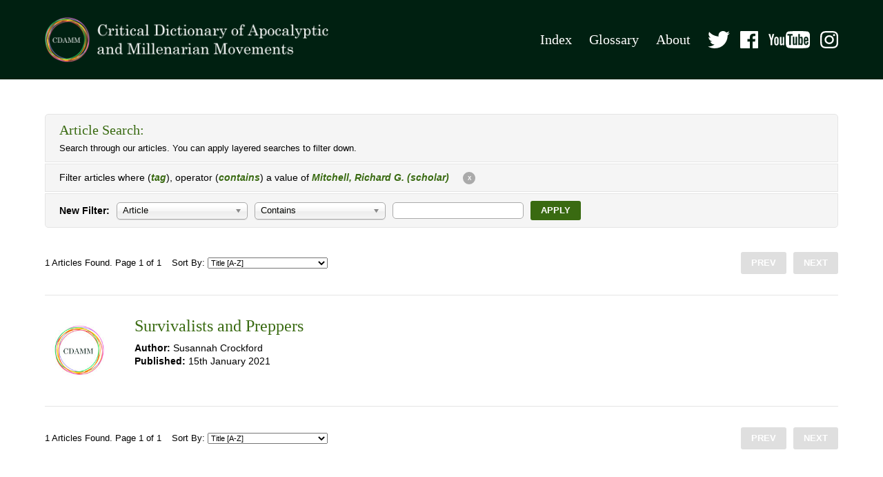

--- FILE ---
content_type: text/html; charset=UTF-8
request_url: https://www.cdamm.org/search?tag=mitchell-richard-g-scholar&clear=true
body_size: 96509
content:
<!DOCTYPE html>
<html lang="en">

<head>

					
	<title>Search - CDAMM</title>
	<meta name="description" content="" />

	<meta property="fb:app_id" content="">
	<meta property="og:url" content="https://www.cdamm.org/search?tag=mitchell-richard-g-scholar&amp;clear=true" />
	<meta property="og:type" content="website" />
	<meta property="og:title" content="Search - CDAMM" />
	<meta property="og:image" content="https://www.cdamm.org/assets/pages/_1200x630_crop_center-center_none/social.jpg" />
	<meta property="og:image:width" content="1200" />
	<meta property="og:image:height" content="630" />
	<meta property="og:description" content="" />
	<meta property="og:site_name" content="CDAMM" />
	<meta property="og:locale" content="en_US" />
	<meta property="og:locale:alternate" content="en_US" />
	
	<meta name="twitter:card" content="summary_large_image" />
	<meta name="twitter:site" content="" />
	<meta name="twitter:url" content="https://www.cdamm.org/search?tag=mitchell-richard-g-scholar&amp;clear=true" />
	<meta name="twitter:title" content="Search - CDAMM" />
	<meta name="twitter:description" content="" />
	<meta name="twitter:image" content="https://www.cdamm.org/assets/pages/_1200x600_crop_center-center_none/social.jpg" />

	
	<link rel="home" href="https://www.cdamm.org/" />
	<link rel="canonical" href="https://www.cdamm.org/search">

	<meta http-equiv="X-UA-Compatible" content="IE=edge" />
	<meta http-equiv="Content-Type" content="text/html; charset=utf-8" />
	<meta name="apple-mobile-web-app-title" content="CDAMM">
	<meta name="viewport" content="width=device-width, initial-scale=1.0">

	<!-- Favicon -->
	<link rel="shortcut icon" href="/static/min/img/favicon.png" type="image/x-icon" />

	<!-- Styles -->
	<link href="https://fonts.googleapis.com/css2?family=Frank+Ruhl+Libre&display=swap" rel="stylesheet">
	<link href="/static/min/css/styles.min.css" rel="stylesheet">

	<!-- Global site tag (gtag.js) - Google Analytics -->
	<script async src="https://www.googletagmanager.com/gtag/js?id=G-SRD5J1E35H"></script>
	<script>
	  window.dataLayer = window.dataLayer || [];
	  function gtag(){dataLayer.push(arguments);}
	  gtag('js', new Date());

	  gtag('config', 'G-SRD5J1E35H');
	</script>

</head>
<body>

	<section class="header">
	<div class="header-inner">
		<div class="header-logo">
			<a href="/"><img src="/static/min/img/logo.png" alt=""></a>
		</div>
		<div class="header-navigation">
			<ul class="header-navigation--pages">
				<li><a href="/tags">Index</a></li>
				<li><a href="/glossary">Glossary</a></li>
				<li><a href="/about">About</a></li>
			</ul>
			<ul class="header-navigation--social">
				<li><a href="https://twitter.com/censamm" target="_blank"><img src="/static/min/img/social/twitter.svg" alt=""></a></li>				<li><a href="https://www.facebook.com/censamm/" target="_blank"><img src="/static/min/img/social/facebook.svg" alt=""></a></li>				<li><a href="https://www.youtube.com/channel/UCLeX_GYWBJdMF_Iydw_0LBg" target="_blank"><img src="/static/min/img/social/youtube.svg" alt=""></a></li>								<li><a href="https://www.instagram.com/censamm/" target="_blank"><img src="/static/min/img/social/instagram.svg" alt=""></a></li>			</ul>
		</div>
		<div class="header-mobile">
			<div class="dropdowntrigger js-dropdowntrigger">
				<div class="dropdowntrigger-inner">
					<span></span>
					<span></span>
					<span></span>
				</div>
			</div>
		</div>
	</div>
</section>
	


					
		
			<section class="content">
			<div class="content-inner">

				<div class="adv">
					<div class="adv-header">
						<h3>Article Search:</h3>
						<p>Search through our articles. You can apply layered searches to filter down.</p>
					</div>

																																																																																																																																																																																																																																																																																																																																																																																																																																																																																																																																																																																																																																																																																																																																																																																																																																																																																																																																																																												
																																																																																																																																																																																																																																																																																													
																																																																																																																																																																																																																																																																																																																							
																																																																																																																																																																																																																																																																																																																																																																																																																																																																																																																																																																																																																																																																																																																																																																																																																																																																																																																																																																																																																																																																																																																																																																																																																																																																																																																																																																																																																																																																																																																																																																																																																																																																																																																																																																																																																																																																																																																																																																																																																																																																																																																																																																																																																																																																																																																																																																																																																																																																																																																																																																																																																																																																																																																																																																																																																																																																																																																																																																																																																																																																																																																																																																																																																																																																																																																																																																																																																																																																																																																																																																																																																																																																																																																																																																																																																																																																																																																																																																																																																																																																																																																																																																																																																																																																																																																																																																																																																																																																																																																																																																																																																																																																																																																																																																																																																																																																																																																																																																																																																																																																																																																																																																																																																																																																																																																																																																																																																																																																																																																																																																																																																																																																																																																																																																																																																																																																																																																																																																																																																																																																																																																																																																																																																																																																																																																																																																																																																																																																																																																																																																																																																																																																																																																																																																																																																																																																																																																																																																																																																																																																																																																																																																																																																																																																																																																																																																																																																																																																																																																																																																																																																																																																																																																																																																																																																																																																																																																																																																																																																																																																																																																																																																																																																																																																																																																																																																																																																																																																																																																																																																																																																																																																																																																																																																																																																																																																																																																																																																																																																																																																																																																																																																																																																																																																																																																																																																																																																																																																																																																																																																																																																																																																																																																																																																																																																																																																																																																																																																																																																																																																																																																																																																																																																																																																																																																																																																																																																																																																																																																																																																																																																																																																																																																																																																																																																																																																																																																																																																																																																																																																																																																																																																																																																																																																																																																																																																																																																																																																																																																																																																																																																																																																																																																																																																																																																																																																																																																																																																																																																																																																																																																																																																																																																																																																																																																																																																																																																																																																																																																																																																																																																																																																																																																																																																																																																																																																																																																																																																																																																																																																																																																																																																																																																																																																																																																																																																																																																																																																																																																																																																																																																																																																																																																																																																																																																																																																																																																																																																																																																																																																																																																																																																																																																																																																																																																																																																																																																																																																																																																																																																																																																																																																																																																																																																																																																																																																																																																																																																																																																																																																																																																																																																																																																																																																																																																																																																																																																																																																																																																																																																																																																																																																																																																																																																																																																																																																																																																																																																																																																																																																																																																																																																																																																																																																																																																																																																																																																																																																																																																																																																																																																																																																																																																																																																																																																																																																																																																																																																																																																																																																																																																																																																																																																																																																																																																																																																																																																																																																																																																																																																																																																																																																																																																																																																																																																																																																																																																																																																																																																																																																																																																																																																																																																																																																																																																																																																																																																																																																																																																																																																																																																																																																																																																																																																																																																																																																																																																																																																																																																																																																																																																																																																																																																																																																																																																																																																																																																																																																																																																																																																																																																																																																																																																																																																																																																																																																																																																																																																																																																																																																																																																																																																																																																																																																																																																																																																																																																																																																																																																																																																																																																																																																																																																																																																																																																																																																																																																																																																																																																																																																																																																																																																																																																																																																																																																																																																																																																																																																																																																																																																																																																																																																																																																																																																																																																																																																																																																																																																																																																																																																																																																																																																																																																																																																																																																																																																																																																																																																																																																																																																																																																																																																																																																																																																																																																																																																																																																																																																																																																																																																																																																																																																																																																																																																																																																																																																																																																																																																																																																																																																																																																																																																																																																																																																																																																																																																																																																																																																																																																																																																																																																																																																																																																																																																																																																																																																																																																																																																																																																																																																																																																																																																																																																																																																																																																																																																																																																																																																																																																																																																																																																																																																																																																																																																																																																																																																																																																																																																																																																																																																																																																																																																																																																																																																																																																																																																																																																																																																																																																																																																																																																																																																																																																																																																																																																																																																																																																																																																																																																																																																																																																																																																																																																																																																																																																																																																																																																																																																																																																																																																																																																																																																																																																																																																																																																																																																																																																																																																																																																																																																																																																																																																																																																																																																																																																																																																																																																																																																																																																																																																																																																																																																																																																																																																																																																																																																																																																																																																																																																																																																																																																																																																																																																																																																																																																																																																																																																																																																																																																																																																																																																																																																																																																																																																																																																																																																																																																																																																																																																																																																																																																																																																																																																																																																																																																																																																																																																																																																																																																																																																																																																																																																																																																																																																																																																																																																																																																																																																																																																																																																																																																																																																																																																																																																																																																																																																																																																																																																																																																																																																																																																																																																																																																																																																																																																																																																																																																																																																																																																																																																																																																																																																																																																																																																																																																																																																																																																																																																																																																																																																																																																																																																																																																																																																																																																																																																																																																																																																																																																																																																																																																																																																																																																																																																																																																																																																																																																																																																																																																																																																																																																																																																																																																																																																																																																																																																																																																																																																																																																																																																																																																																																																																																																																																																																																																																																																																																																																																																																																																																																																																																																																																																																																																																																																																																																																																																																																																																																																																																																																																																																																																																																																																																																																																																																																																																																																																																																																																																																																																																																																																																																																																																																																																																																																																																																																																																																																																																																																																																																																																																																																																																																																																																																																																																																																																																																																																																																																																																																																																																																																																																																																																																																																																																																																																																																																																																																																																																																																																																																																																																																																																																																																																																																																																																																																																																																																																																																																																																																																																																																																																																																																																																																																																																																																																																																																																																																																																																																																																																																																																																																																																																																																																																																																																																																																																																																																																																																																																																																																																																																																																																																																																																																																																																																																																																																																																																																																																																																																																																																																																																																																																																																																																																																																																																																																																																																																																																																																																																																																																																																																																																																																																																																																																																																																																																																																																																																																																																																																																																																																																																																																																																																																																																																																																																																																																																																																																																																																																																																																																																																																																																																																																																																																																																																																																																																																																																																																																																																																																																																																																																																																																																																																																																																																																																																																																																																																																																																																																																																																																																																																																																																																																																																																																																																																																																																																																																																																																																																																																																																																																																																																																																																																																																																																																																																																																																																																																																																																																																																																																																																																																																																																																																																																																																																																																																																																																																																																																																																																																																																																																																																																																																																																																																																																																																																																																																																																																																																																																																																																																																																																																																																																																																																																																																																																																																																																																																																																																																																																																																																																																																																																																																																																																																																																																																																																																																																																																																																																																																																																																																																																																																																																																																																																																																																																																																																																																																																																																																																																																																																																																																																																																																																																																																																																																																																																																																																																																																																																																																																																																																																																																																																																																																																																																																																																																																																																																																																																																																																																																																																																																																																																																																																																																																																																																																																																																																																																																																																																																																																																																																																																																																																																																																																																																																																																																																																																																																																																																																																																																																																																																																																																																																																																																																																																																																																																																																																																																																																																																																																																																																																																																																																																																																																																																																																																																																																																																																																																																																																																																																																																																																																																																																																																																																																																																																																																																																																																																																																																																																																																																																																																																																																																																																																																																																																																																																																																																																																																																																																																																																																																																																																																																																																																																																																																																																																																																																																																																																																																																																																																																																																																																																																																																																																																																																																																																																																																																																																																																																																																																																																																																																																																																																																																																																																																																																																																																																																																																																																																																																																																																																																																																																																																																																																																																																																																																																																																																																																																																																																																																																																																																																																																																																																																																																																																																																																																																																																																																																																																																																																																																																																																																																																																																																																																																																																																																																																																																																																																																																																																																																																																																																																																																																																																																																																																																																																																																																																																																																																																																																																																																																																																																																																																																																																																																																																																																																																																																																																																																																																																																																																																																																																																																																																																																																																																																																																																																																																																																																																																																																																																																																																																																																																																																																																																																																																																																																																																																																																																																																																																																																																																																																																																																																																																																																																																																																																																																																																																																																																																																																																																																																																																																																																																																																																																																																																																																																																																																																																																																																																																																																																																																																																																																																																																																																																																																																																																																																																																																																																																																																																																																																																																																																																																																																																																																																																																																																																																																																																																																																																																																																																																																																																																																																																																																																																																																																																																																																																																																																																																																																																																																																																																																																																																																																																																																																																																																																																																																																																																																																																																																																																																																																																																																																																																																																																																																																																																																																																																																																																																																																																																																																																																																																																																																																																																																																																																																																																																																																																																																																																																																																																																																																																																																																																																																																																																																																																																																																																																																																																																																																																																																																																																																																																																																																																																																																																																																																																																																																																																																																																																																																																																																																																																																																																																																																																																																																																																																																																																																																																																																																																																																																																																																																																																																																																																																																																																																																																																																																																																																																																																																																																																																																																																																																																																																																																																																																																																																																																																																																																																																																																																																																																																																																																																																																																																																																																																																																																																																																																																																																																																																																																																																																																																																																																																																																																																																																																																																																																																																																																																																																																																																																																																																																																																																																																																																																																																																																																																																																																																																																																																																																																																																																																																																																																																																																																																																																																																																																																																																																																																																																																																																																																																																																																																																																																																																																																																																																																																																																																																																																																																																																																																																																																																																																																																																																																																																																																																																																																																																																																																																																																																																																																																																																																																																																																																																																																																																																																																																																																																																																																																																																																																																																																																																																																																																																																																																																																																																																																																																																																																																																																																																																																																																																																																																																																																																																																																																																																																																																																																																																																																																																																																																																																																																																																																																																																																																																															
																																																																																																																																																																																																																																																																																																																																																																																																																																																																																																																																																																																																																																																																																																																																																																																																																																																																																																																																																																																																																																																																																																																																																																																																																																																																																																																																																																																																																																																																																																																																																																																																																																																																																																																																																																																																																																																																																																																																																																																																																																																																																																																																																																																																																																																																																																																																																																																																																																																																																																																																																																																																																																																																																																																																																																																																																																																																																																																																																																																																																																																																																																																																																																																																																																																																																																																																																																																																																																																																																																																																																																																																																																																																																																																																																																																																																																																																																																																																																																																																																																																																																																																																																																																																																																																																																																																																																																																																																																																																																																																																																																																																																																																																																																																																																																																																																																																																																																																																																																																																																																																																																																																																																																																																																																																																																																																																																																																																																																																																																																																																																																																																																																																																																																																																																																																																																																																																																																																																																																																																																																																																																																																																																																																																																																																																																																																																																																																																																																																																																																																																																																																																																																																																																																																																																																																																																																																																																																																																																																																																																																																																																																																																																																																																																																																																																																																																																																																																																																																																																																																																																																																																																																																																																																																																																																																																																																																																																																																																																																																																																																																																																																																																																																																																																																																																																																																																																																																																																																																																																																																																																																																																																																																																																																																																																																																																																																																																																																																																																																																																																																																																																																																																																																																																																																																																																																																																																																																																																																																																																																																																																																																																																																																																																																																																																																																																																																																																																																																																																																																																																																																																																																																																																																																																																																																																																																																																																																																																																																																																																																																																																																																																																																																																																																																																																																																																																																																																																																																																																																																																																																																																																																																																																																																																																																																																																																																																																																																																																																																																																																																																																																																																																																																																																																																																																																																																																																																																																																																																																																																																																																																																																																																																																																																																																																																																																																																																																																																																																																																																																																																																																																																																																																																																																																																																																																																																																																																																																																				
												<div class="adv-applied">
							<div><p>Filter articles where (<strong>tag</strong>), operator (<strong>contains</strong>) a value of <strong>									Mitchell, Richard G. (scholar)
								</strong></p></div>
							<div><a href="https://www.cdamm.org/actions/chameleon/search/remove?field=tag&amp;tag=mitchell-richard-g-scholar" class="adv-clear"><span class="cross">x</span> <span class="label">Remove</span></a></div>
						</div>
											
										<form id="advance-search-form" action="https://www.cdamm.org/actions/chameleon/search/add" method="post" class="adv-fields">
						<input type="hidden" name="CRAFT_CSRF_TOKEN" value="E7cyc1qKXWLcTe7rDK6Sb5q-6sbQJej8FJacpYSxJjdaYcDPRdsh533wWhUI0wwOhT6rslTk9hWs7bOrmmK4j1_j9NLl_F5SPQu1h3CoUL8=">

						<input type="hidden" id="searchOrderBy" name="orderBy" value="title">
						<input type="hidden" id="searchOrder" name="order" value="asc">

						<div class="adv-field adv-field--label">
							<p><strong>New Filter:</strong></p>
						</div>
						<div class="adv-field adv-field--select">
							<select name="field" class="chosen-select" id="chosen-field" data-placeholder="Select Field">
								<option></option>
								<option value="title">Title</option>
								<option value="author">Author</option>
								<option value="article" selected>Article</option>
								<option value="geography">Geography</option>
								<option value="period">Period</option>
								<option value="tradition">Tradition</option>
								<option value="tag">Tag</option>
							</select>
						</div>
						<div class="adv-field adv-field--select">
							<select name="operator" class="chosen-select" data-placeholder="Select Operator">
								<option></option>
								<option value="is" selected>Contains</option>
								<option value="isnot">Does not contain</option>
							</select>
						</div>
						<div class="adv-field adv-field--input">

							<div class="adv-input adv-input--title">
								<input type="text" name="title">
							</div>

							<div class="adv-input adv-input--author">
								<input type="text" name="author">
							</div>

							<div class="adv-input adv-input--article">
								<input type="text" name="article">
							</div>

							<div class="adv-input adv-input--geography">
								<select name="geography" class="chosen-select" data-placeholder="Select Geography">
									<option></option>
																			<option value="africa">
																						Africa
										</option>
																			<option value="northern-africa">
											-											northern Africa
										</option>
																			<option value="ethiopia">
											-											Ethiopia
										</option>
																			<option value="congo">
											-											Congo
										</option>
																			<option value="asia">
																						Asia
										</option>
																			<option value="asia-minor">
											-											Asia Minor
										</option>
																			<option value="middle-east">
											-											Middle East
										</option>
																			<option value="galilee">
											--											Galilee
										</option>
																			<option value="iran">
											--											Iran
										</option>
																			<option value="iraq">
											--											Iraq
										</option>
																			<option value="israel">
											--											Israel
										</option>
																			<option value="judea">
											--											Judea
										</option>
																			<option value="levant">
											--											Levant
										</option>
																			<option value="perea">
											--											Perea
										</option>
																			<option value="saudi-arabia">
											--											Saudi Arabia
										</option>
																			<option value="samaria">
											--											Samaria
										</option>
																			<option value="syria">
											--											Syria
										</option>
																			<option value="east-asia">
											-											East Asia
										</option>
																			<option value="china">
											--											China
										</option>
																			<option value="japan">
											--											Japan
										</option>
																			<option value="korea">
											--											Korea
										</option>
																			<option value="south-korea">
											--											South Korea
										</option>
																			<option value="south-asia">
											-											South Asia
										</option>
																			<option value="india">
											--											India
										</option>
																			<option value="central-america">
																						Central America
										</option>
																			<option value="caribbean">
											-											Caribbean
										</option>
																			<option value="jamaica">
											-											Jamaica
										</option>
																			<option value="europe">
																						Europe
										</option>
																			<option value="asia-minor-1">
											-											Asia Minor
										</option>
																			<option value="austria">
											-											Austria
										</option>
																			<option value="corinth">
											-											Corinth
										</option>
																			<option value="czech-republic">
											-											Czech Republic
										</option>
																			<option value="france">
											-											France
										</option>
																			<option value="germany">
											-											Germany
										</option>
																			<option value="saxony">
											--											Saxony
										</option>
																			<option value="greece">
											-											Greece
										</option>
																			<option value="thessalonica-1">
											--											Thessalonica
										</option>
																			<option value="ireland">
											-											Ireland
										</option>
																			<option value="macedonia">
											-											Macedonia
										</option>
																			<option value="thessalonica">
											--											Thessalonica
										</option>
																			<option value="netherlands">
											-											Netherlands
										</option>
																			<option value="scotland">
											--											Scotland
										</option>
																			<option value="poland">
											-											Poland
										</option>
																			<option value="portugal">
											-											Portugal
										</option>
																			<option value="russia">
											-											Russia
										</option>
																			<option value="rome">
											-											Rome
										</option>
																			<option value="thessalonica-2">
											-											Thessalonica
										</option>
																			<option value="uk">
											-											UK
										</option>
																			<option value="england">
											--											England
										</option>
																			<option value="ukraine">
											-											Ukraine
										</option>
																			<option value="north-america">
																						North America
										</option>
																			<option value="canada">
											-											Canada
										</option>
																			<option value="usa">
											-											USA
										</option>
																			<option value="california">
											--											California
										</option>
																			<option value="denver">
											--											Denver
										</option>
																			<option value="illinois">
											--											Illinois
										</option>
																			<option value="minnesota">
											--											Minnesota
										</option>
																			<option value="montana">
											--											Montana
										</option>
																			<option value="new-england">
											--											New England
										</option>
																			<option value="new-york">
											--											New York
										</option>
																			<option value="north-dakota">
											--											North Dakota
										</option>
																			<option value="pennsylvania">
											--											Pennsylvania
										</option>
																			<option value="texas">
											--											Texas
										</option>
																			<option value="utah">
											--											Utah
										</option>
																			<option value="oceania-australasia">
																						Oceania / Australasia
										</option>
																			<option value="australia">
											-											Australia
										</option>
																			<option value="papua-new-guinea">
											-											Papua New Guinea
										</option>
																			<option value="manus-island">
											--											Manus Island
										</option>
																			<option value="new-zealand">
											-											New Zealand
										</option>
																			<option value="south-america">
																						South America
										</option>
																			<option value="guyana">
											-											Guyana
										</option>
																	</select>
							</div>

							<div class="adv-input adv-input--tradition">
								<select name="tradition" class="chosen-select" data-placeholder="Select Tradition">
									<option></option>
																			<option value="abrahamic">
																						Abrahamic
										</option>
																			<option value="christianity">
											-											Christianity
										</option>
																			<option value="islam">
											-											Islam
										</option>
																			<option value="judaism">
											-											Judaism
										</option>
																			<option value="animism">
																						Ancestral and Indigenous
										</option>
																			<option value="african-traditional">
											-											African traditional
										</option>
																			<option value="indigenous-native-america">
											-											Indigenous/Native America
										</option>
																			<option value="melanesia">
											-											Melanesia
										</option>
																			<option value="papua-new-guinea">
											-											Papua New Guinea
										</option>
																			<option value="polynesian">
											-											Polynesian
										</option>
																			<option value="dharmic">
																						Dharmic
										</option>
																			<option value="hinduism">
											-											Hinduism
										</option>
																			<option value="buddhism">
											-											Buddhism
										</option>
																			<option value="new-age-spirituality">
																						New Spiritualities
										</option>
																			<option value="occult">
											-											Esoteric / Occult
										</option>
																			<option value="new-age">
											-											New Age
										</option>
																			<option value="spiritualism">
											-											Spiritualism
										</option>
																			<option value="theosophy">
											-											Theosophy
										</option>
																			<option value="ufo-religion">
											-											UFO religion
										</option>
																			<option value="secular-atheist">
																						Secular, Social and Political
										</option>
																			<option value="taoic">
																						Taoic
										</option>
																			<option value="daoism">
											-											Daoism
										</option>
																			<option value="confucianism">
											-											Confucianism
										</option>
																	</select>
							</div>

							<div class="adv-input adv-input--period">
								<select name="period" class="chosen-select" data-placeholder="Select Period">
									<option></option>
																			<option value="ancient">
																						Ancient
										</option>
																			<option value="2nd-century-bce">
											-											2nd century BCE
										</option>
																			<option value="1st-century-bce">
											-											1st Century BCE
										</option>
																			<option value="1st-century">
											-											1st century
										</option>
																			<option value="2nd-century">
											-											2nd century
										</option>
																			<option value="medieval">
																						Medieval
										</option>
																			<option value="7th-century">
											-											7th century
										</option>
																			<option value="8th-century">
											-											8th century
										</option>
																			<option value="9th-century">
											-											9th century
										</option>
																			<option value="10th-century">
											-											10th century
										</option>
																			<option value="12th-century">
											-											12th century
										</option>
																			<option value="14th-century">
											-											14th century
										</option>
																			<option value="early-modern">
																						Early Modern
										</option>
																			<option value="16th-century">
											-											16th century
										</option>
																			<option value="17th-century">
											-											17th century
										</option>
																			<option value="modern">
																						Modern
										</option>
																			<option value="18th-century">
											-											18th century
										</option>
																			<option value="19th-century">
											-											19th century
										</option>
																			<option value="late-modern">
																						Late-Modern
										</option>
																			<option value="20th-century">
											-											20th century
										</option>
																			<option value="21st-century">
											-											21st century
										</option>
																	</select>
							</div>

							<div class="adv-input adv-input--tag">
								<input type="text" name="tag">
							</div>

						</div>
						<div class="adv-field  adv-field--button">
							<button class="button">Apply</button>
						</div>
					</form>

				</div>

				<div class="listings">
					<div class="loading"><div class="loading-loader"></div></div>
					<div class="listings-items" id="results"></div>
				</div>

			</div>
		</section>
		<script type="text/javascript">var page = parseInt('1');</script>

	
	<section class="footer">
	<div class="footer-inner">
		<div class="footer-logo">
			<a href="/"><img src="/static/min/img/logo.png" alt=""></a>
		</div>
		<div class="footer-navigation">
						<p>&copy; 2021-2026 Critical Dictionary of Apocalyptic and Millenarian Movements / Panacea Charitable Trust. All Rights Reserved</p>
			<ul>
				<li><a href="/privacy">Privacy Policy</a></li>
				<li><a href="/accessibility">Accessibility</a></li>
				<li><a href="https://www.chameleonstudios.co.uk" target="_blank">Web Design by Chameleon Studios</a></li>
			</ul>
		</div>
	</div>
</section>	
<div class="mobilenavigation-underlay"></div>
<nav class="mobilenavigation">

	<ul class="mobilenavigation-primary">
		<li><a href="/">Homepage</a></li>
		<li><a href="/tags">Index</a></li>
		<li><a href="/glossary">Glossary</a></li>
		<li><a href="/about">About</a></li>
	</ul>


	<ul class="mobilenavigation-secondary">
		<li><a href="/privacy">Privacy Policy</a></li>
		<li><a href="/accessibility">Accessibility</a></li>
	</ul>

	<ul class="mobilenavigation-social">
		<li><a href="https://twitter.com/censamm" target="_blank"><img src="/static/min/img/social/twitter-black.svg" alt=""></a></li>		<li><a href="https://www.facebook.com/censamm/" target="_blank"><img src="/static/min/img/social/facebook-black.svg" alt=""></a></li>		<li><a href="https://www.youtube.com/channel/UCLeX_GYWBJdMF_Iydw_0LBg" target="_blank"><img src="/static/min/img/social/youtube-black.svg" alt=""></a></li>				<li><a href="https://www.instagram.com/censamm/" target="_blank"><img src="/static/min/img/social/instagram-black.svg" alt=""></a></li>	</ul>
</nav>

	<!-- JS -->
	<script src="//cdnjs.cloudflare.com/ajax/libs/jquery/3.4.1/jquery.min.js"></script>
	<script>window.jQuery || document.write('<script src="/static/min/js/jquery-3.4.1.min.js"><\/script>')</script>
	<script src="/static/min/js/third-party.min.js"></script>
	<script src="/static/min/js/core.min.js"></script>

</body>
</html>

--- FILE ---
content_type: text/html; charset=UTF-8
request_url: https://www.cdamm.org/search/p1?orderBy=title&order=asc
body_size: 1555
content:



							
			
		
	
		<ul class="pagination">
	<li class="pagination-counter">1 Articles Found. Page 1 of 1</li>
	<li class="pagination-sort">
		Sort By: 
		<select name="sort" class="sortBy" data-url="/search/p1?orderBy=title&amp;order=asc">
						<option value="title-asc" selected="selected">Title [A-Z]</option>
			<option value="postDate-desc">Publish date [Newest to Oldest]</option>
			<option value="postDate-asc">Publish date [Oldest to Newest]</option>
		</select>
	</li>
	<li class="pagination-prev"><a href="#" class="disabled">Prev</a></li>
	<li class="pagination-next"><a href="#" class="disabled">Next</a></li>
</ul>
					<div class="listings-item">
	<div class="listings-image">
								<a href="https://www.cdamm.org/articles/survivalists-and-preppers"><img src="/static/min/img/placeholders/article.jpg" alt="Survivalists and Preppers"></a>
	</div>
	<div class="listings-content">
		<h3><a href="https://www.cdamm.org/articles/survivalists-and-preppers">Survivalists and Preppers</a></h3>
		<div class="listings-meta">
												<p><strong>Author:</strong> Susannah Crockford</p>
										<p><strong>Published:</strong> 15th January 2021</p>
		</div>
	</div>
</div>
				<ul class="pagination">
	<li class="pagination-counter">1 Articles Found. Page 1 of 1</li>
	<li class="pagination-sort">
		Sort By: 
		<select name="sort" class="sortBy" data-url="/search/p1?orderBy=title&amp;order=asc">
						<option value="title-asc" selected="selected">Title [A-Z]</option>
			<option value="postDate-desc">Publish date [Newest to Oldest]</option>
			<option value="postDate-asc">Publish date [Oldest to Newest]</option>
		</select>
	</li>
	<li class="pagination-prev"><a href="#" class="disabled">Prev</a></li>
	<li class="pagination-next"><a href="#" class="disabled">Next</a></li>
</ul>

	
